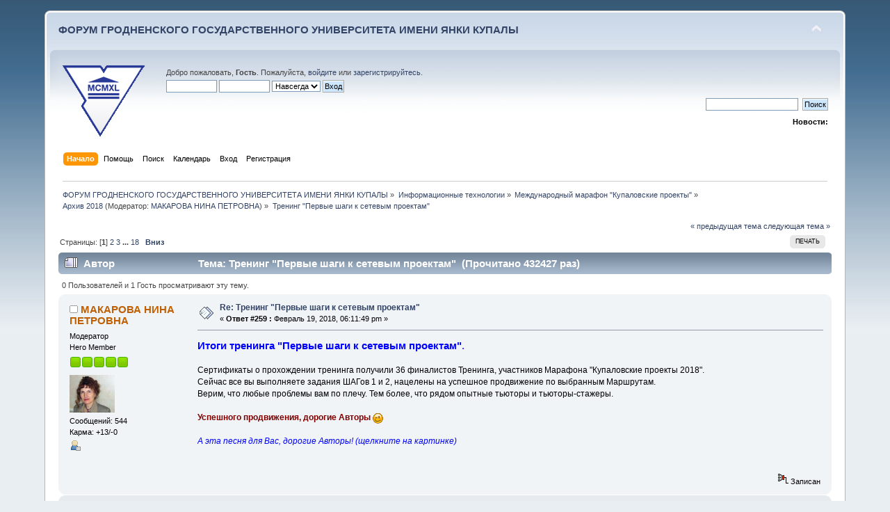

--- FILE ---
content_type: text/html; charset=UTF-8
request_url: https://forum.grsu.by/index.php?PHPSESSID=s2fcji4phvke3sqhof38g9sth1&topic=135.0;prev_next=prev
body_size: 12143
content:
<!DOCTYPE html PUBLIC "-//W3C//DTD XHTML 1.0 Transitional//EN" "http://www.w3.org/TR/xhtml1/DTD/xhtml1-transitional.dtd">
<html xmlns="http://www.w3.org/1999/xhtml">
<head>
	<link rel="stylesheet" type="text/css" href="https://forum.grsu.by/Themes/default/css/index.css?fin20" />
	<link rel="stylesheet" type="text/css" href="https://forum.grsu.by/Themes/default/css/webkit.css" />
	<script type="text/javascript" src="https://forum.grsu.by/Themes/default/scripts/script.js?fin20"></script>
	<script type="text/javascript" src="https://forum.grsu.by/Themes/default/scripts/theme.js?fin20"></script>
	<script type="text/javascript"><!-- // --><![CDATA[
		var smf_theme_url = "https://forum.grsu.by/Themes/default";
		var smf_default_theme_url = "https://forum.grsu.by/Themes/default";
		var smf_images_url = "https://forum.grsu.by/Themes/default/images";
		var smf_scripturl = "https://forum.grsu.by/index.php?PHPSESSID=s2fcji4phvke3sqhof38g9sth1&amp;";
		var smf_iso_case_folding = false;
		var smf_charset = "UTF-8";
		var ajax_notification_text = "Загружается...";
		var ajax_notification_cancel_text = "Отменить";
	// ]]></script>
	<meta http-equiv="Content-Type" content="text/html; charset=UTF-8" />
	<meta name="description" content="Тренинг &quot;Первые шаги к сетевым проектам&quot;" />
	<meta name='yandex-verification' content='7b4a73551632d603' />
	<title>Тренинг &quot;Первые шаги к сетевым проектам&quot;</title>
	<meta name="robots" content="noindex" />
	<link rel="canonical" href="https://forum.grsu.by/index.php?topic=134.0" />
	<link rel="help" href="https://forum.grsu.by/index.php?PHPSESSID=s2fcji4phvke3sqhof38g9sth1&amp;action=help" />
	<link rel="search" href="https://forum.grsu.by/index.php?PHPSESSID=s2fcji4phvke3sqhof38g9sth1&amp;action=search" />
	<link rel="contents" href="https://forum.grsu.by/index.php?PHPSESSID=s2fcji4phvke3sqhof38g9sth1&amp;" />
	<link rel="alternate" type="application/rss+xml" title="ФОРУМ ГРОДНЕНСКОГО ГОСУДАРСТВЕННОГО УНИВЕРСИТЕТА ИМЕНИ ЯНКИ КУПАЛЫ - RSS" href="https://forum.grsu.by/index.php?PHPSESSID=s2fcji4phvke3sqhof38g9sth1&amp;type=rss;action=.xml" />
	<link rel="prev" href="https://forum.grsu.by/index.php?PHPSESSID=s2fcji4phvke3sqhof38g9sth1&amp;topic=134.0;prev_next=prev" />
	<link rel="next" href="https://forum.grsu.by/index.php?PHPSESSID=s2fcji4phvke3sqhof38g9sth1&amp;topic=134.0;prev_next=next" />
	<link rel="index" href="https://forum.grsu.by/index.php?PHPSESSID=s2fcji4phvke3sqhof38g9sth1&amp;board=23.0" />
	<link rel="stylesheet" type="text/css" id="spoiler_css" href="https://forum.grsu.by/Themes/default/css/spoiler.css" />
<script>
  (function(i,s,o,g,r,a,m){i['GoogleAnalyticsObject']=r;i[r]=i[r]||function(){
  (i[r].q=i[r].q||[]).push(arguments)},i[r].l=1*new Date();a=s.createElement(o),
  m=s.getElementsByTagName(o)[0];a.async=1;a.src=g;m.parentNode.insertBefore(a,m)
  })(window,document,'script','//www.google-analytics.com/analytics.js','ga');

  ga('create', 'UA-45420303-1', 'grsu.by');
  ga('send', 'pageview');

</script>


</head>
<body>
<div id="wrapper" style="width: 90%">
	<div id="header"><div class="frame">
		<div id="top_section">
			<h1 class="forumtitle">
				<a href="https://forum.grsu.by/index.php?PHPSESSID=s2fcji4phvke3sqhof38g9sth1&amp;">ФОРУМ ГРОДНЕНСКОГО ГОСУДАРСТВЕННОГО УНИВЕРСИТЕТА ИМЕНИ ЯНКИ КУПАЛЫ</a>
			</h1>
			<img id="upshrink" src="https://forum.grsu.by/Themes/default/images/upshrink.png" alt="*" title="Свернуть/Развернуть" style="display: none;" />
			<div id="siteslogan" class="floatright">          </div>
		</div>
		<div id="upper_section" class="middletext">
			<div class="logo"><a href="http://grsu.by" target="_blank"></a></div>
			<div class="user">
				<script type="text/javascript" src="https://forum.grsu.by/Themes/default/scripts/sha1.js"></script>
				<form id="guest_form" action="https://forum.grsu.by/index.php?PHPSESSID=s2fcji4phvke3sqhof38g9sth1&amp;action=login2" method="post" accept-charset="UTF-8"  onsubmit="hashLoginPassword(this, 'f4dc44ae849ced35a1791740c975fcbf');">
					<div class="info">Добро пожаловать, <strong>Гость</strong>. Пожалуйста, <a href="https://forum.grsu.by/index.php?PHPSESSID=s2fcji4phvke3sqhof38g9sth1&amp;action=login">войдите</a> или <a href="https://forum.grsu.by/index.php?PHPSESSID=s2fcji4phvke3sqhof38g9sth1&amp;action=register">зарегистрируйтесь</a>.</div>
					<input type="text" name="user" size="10" class="input_text" />
					<input type="password" name="passwrd" size="10" class="input_password" />
					<select name="cookielength">
						<option value="60">1 час</option>
						<option value="1440">1 день</option>
						<option value="10080">1 неделя</option>
						<option value="43200">1 месяц</option>
						<option value="-1" selected="selected">Навсегда</option>
					</select>
					<input type="submit" value="Вход" class="button_submit" /><br />
					<div class="info"></div>
					<input type="hidden" name="hash_passwrd" value="" /><input type="hidden" name="b869b71f4a9" value="f4dc44ae849ced35a1791740c975fcbf" />
				</form>
			</div>
			<div class="news normaltext">
				<form id="search_form" action="https://forum.grsu.by/index.php?PHPSESSID=s2fcji4phvke3sqhof38g9sth1&amp;action=search2" method="post" accept-charset="UTF-8">
					<input type="text" name="search" value="" class="input_text" />&nbsp;
					<input type="submit" name="submit" value="Поиск" class="button_submit" />
					<input type="hidden" name="advanced" value="0" />
					<input type="hidden" name="topic" value="134" /></form>
				<h2>Новости: </h2>
				<p></p>
			</div>
		</div>
		<br class="clear" />
		<script type="text/javascript"><!-- // --><![CDATA[
			var oMainHeaderToggle = new smc_Toggle({
				bToggleEnabled: true,
				bCurrentlyCollapsed: false,
				aSwappableContainers: [
					'upper_section'
				],
				aSwapImages: [
					{
						sId: 'upshrink',
						srcExpanded: smf_images_url + '/upshrink.png',
						altExpanded: 'Свернуть/Развернуть',
						srcCollapsed: smf_images_url + '/upshrink2.png',
						altCollapsed: 'Свернуть/Развернуть'
					}
				],
				oThemeOptions: {
					bUseThemeSettings: false,
					sOptionName: 'collapse_header',
					sSessionVar: 'b869b71f4a9',
					sSessionId: 'f4dc44ae849ced35a1791740c975fcbf'
				},
				oCookieOptions: {
					bUseCookie: true,
					sCookieName: 'upshrink'
				}
			});
		// ]]></script>
		<div id="main_menu">
			<ul class="dropmenu" id="menu_nav">
				<li id="button_home">
					<a class="active firstlevel" href="https://forum.grsu.by/index.php?PHPSESSID=s2fcji4phvke3sqhof38g9sth1&amp;">
						<span class="last firstlevel">Начало</span>
					</a>
				</li>
				<li id="button_help">
					<a class="firstlevel" href="https://forum.grsu.by/index.php?PHPSESSID=s2fcji4phvke3sqhof38g9sth1&amp;action=help">
						<span class="firstlevel">Помощь</span>
					</a>
				</li>
				<li id="button_search">
					<a class="firstlevel" href="https://forum.grsu.by/index.php?PHPSESSID=s2fcji4phvke3sqhof38g9sth1&amp;action=search">
						<span class="firstlevel">Поиск</span>
					</a>
				</li>
				<li id="button_calendar">
					<a class="firstlevel" href="https://forum.grsu.by/index.php?PHPSESSID=s2fcji4phvke3sqhof38g9sth1&amp;action=calendar">
						<span class="firstlevel">Календарь</span>
					</a>
				</li>
				<li id="button_login">
					<a class="firstlevel" href="https://forum.grsu.by/index.php?PHPSESSID=s2fcji4phvke3sqhof38g9sth1&amp;action=login">
						<span class="firstlevel">Вход</span>
					</a>
				</li>
				<li id="button_register">
					<a class="firstlevel" href="https://forum.grsu.by/index.php?PHPSESSID=s2fcji4phvke3sqhof38g9sth1&amp;action=register">
						<span class="last firstlevel">Регистрация</span>
					</a>
				</li>
			</ul>
		</div>
		<br class="clear" />
	</div></div>
	<div id="content_section"><div class="frame">
		<div id="main_content_section">
	<div class="navigate_section">
		<ul>
			<li>
				<a href="https://forum.grsu.by/index.php?PHPSESSID=s2fcji4phvke3sqhof38g9sth1&amp;"><span>ФОРУМ ГРОДНЕНСКОГО ГОСУДАРСТВЕННОГО УНИВЕРСИТЕТА ИМЕНИ ЯНКИ КУПАЛЫ</span></a> &#187;
			</li>
			<li>
				<a href="https://forum.grsu.by/index.php?PHPSESSID=s2fcji4phvke3sqhof38g9sth1&amp;#c2"><span>Информационные технологии</span></a> &#187;
			</li>
			<li>
				<a href="https://forum.grsu.by/index.php?PHPSESSID=s2fcji4phvke3sqhof38g9sth1&amp;board=16.0"><span>Международный марафон "Купаловские проекты"</span></a> &#187;
			</li>
			<li>
				<a href="https://forum.grsu.by/index.php?PHPSESSID=s2fcji4phvke3sqhof38g9sth1&amp;board=23.0"><span>Архив 2018</span></a> (Модератор: <a href="https://forum.grsu.by/index.php?PHPSESSID=s2fcji4phvke3sqhof38g9sth1&amp;action=profile;u=68" title="Модератор">МАКАРОВА НИНА ПЕТРОВНА</a>) &#187;
			</li>
			<li class="last">
				<a href="https://forum.grsu.by/index.php?PHPSESSID=s2fcji4phvke3sqhof38g9sth1&amp;topic=134.0"><span>Тренинг &quot;Первые шаги к сетевым проектам&quot;</span></a>
			</li>
		</ul>
	</div>
			<a id="top"></a>
			<a id="msg3315"></a><a id="new"></a>
			<div class="pagesection">
				<div class="nextlinks"><a href="https://forum.grsu.by/index.php?PHPSESSID=s2fcji4phvke3sqhof38g9sth1&amp;topic=134.0;prev_next=prev#new">&laquo; предыдущая тема</a> <a href="https://forum.grsu.by/index.php?PHPSESSID=s2fcji4phvke3sqhof38g9sth1&amp;topic=134.0;prev_next=next#new">следующая тема &raquo;</a></div>
		<div class="buttonlist floatright">
			<ul>
				<li><a class="button_strip_print" href="https://forum.grsu.by/index.php?PHPSESSID=s2fcji4phvke3sqhof38g9sth1&amp;action=printpage;topic=134.0" rel="new_win nofollow"><span class="last">Печать</span></a></li>
			</ul>
		</div>
				<div class="pagelinks floatleft">Страницы: [<strong>1</strong>] <a class="navPages" href="https://forum.grsu.by/index.php?PHPSESSID=s2fcji4phvke3sqhof38g9sth1&amp;topic=134.15">2</a> <a class="navPages" href="https://forum.grsu.by/index.php?PHPSESSID=s2fcji4phvke3sqhof38g9sth1&amp;topic=134.30">3</a> <span style="font-weight: bold;" onclick="expandPages(this, 'https://forum.grsu.by/index.php?topic=134.%1$d', 45, 255, 15);" onmouseover="this.style.cursor='pointer';"> ... </span><a class="navPages" href="https://forum.grsu.by/index.php?PHPSESSID=s2fcji4phvke3sqhof38g9sth1&amp;topic=134.255">18</a>   &nbsp;&nbsp;<a href="#lastPost"><strong>Вниз</strong></a></div>
			</div>
			<div id="forumposts">
				<div class="cat_bar">
					<h3 class="catbg">
						<img src="https://forum.grsu.by/Themes/default/images/topic/veryhot_post.gif" align="bottom" alt="" />
						<span id="author">Автор</span>
						Тема: Тренинг &quot;Первые шаги к сетевым проектам&quot; &nbsp;(Прочитано 432427 раз)
					</h3>
				</div>
				<p id="whoisviewing" class="smalltext">0 Пользователей и 1 Гость просматривают эту тему.
				</p>
				<form action="https://forum.grsu.by/index.php?PHPSESSID=s2fcji4phvke3sqhof38g9sth1&amp;action=quickmod2;topic=134.0" method="post" accept-charset="UTF-8" name="quickModForm" id="quickModForm" style="margin: 0;" onsubmit="return oQuickModify.bInEditMode ? oQuickModify.modifySave('f4dc44ae849ced35a1791740c975fcbf', 'b869b71f4a9') : false">
				<div class="windowbg2">
					<span class="topslice"><span></span></span>
					<div class="post_wrapper">
						<div class="poster">
							<h4>
								<img src="https://forum.grsu.by/Themes/default/images/useroff.gif" alt="Оффлайн" />
								<a href="https://forum.grsu.by/index.php?PHPSESSID=s2fcji4phvke3sqhof38g9sth1&amp;action=profile;u=68" title="Просмотр профиля МАКАРОВА НИНА ПЕТРОВНА">МАКАРОВА НИНА ПЕТРОВНА</a>
							</h4>
							<ul class="reset smalltext" id="msg_3315_extra_info">
								<li class="membergroup">Модератор</li>
								<li class="postgroup">Hero Member</li>
								<li class="stars"><img src="https://forum.grsu.by/Themes/default/images/starmod.gif" alt="*" /><img src="https://forum.grsu.by/Themes/default/images/starmod.gif" alt="*" /><img src="https://forum.grsu.by/Themes/default/images/starmod.gif" alt="*" /><img src="https://forum.grsu.by/Themes/default/images/starmod.gif" alt="*" /><img src="https://forum.grsu.by/Themes/default/images/starmod.gif" alt="*" /></li>
								<li class="avatar">
									<a href="https://forum.grsu.by/index.php?PHPSESSID=s2fcji4phvke3sqhof38g9sth1&amp;action=profile;u=68">
										<img class="avatar" src="https://forum.grsu.by/index.php?PHPSESSID=s2fcji4phvke3sqhof38g9sth1&amp;action=dlattach;attach=18;type=avatar" alt="" />
									</a>
								</li>
								<li class="postcount">Сообщений: 544</li>
								<li class="karma">Карма: +13/-0</li>
								<li class="profile">
									<ul>
										<li><a href="https://forum.grsu.by/index.php?PHPSESSID=s2fcji4phvke3sqhof38g9sth1&amp;action=profile;u=68"><img src="https://forum.grsu.by/Themes/default/images/icons/profile_sm.gif" alt="Просмотр профиля" title="Просмотр профиля" /></a></li>
									</ul>
								</li>
							</ul>
						</div>
						<div class="postarea">
							<div class="flow_hidden">
								<div class="keyinfo">
									<div class="messageicon">
										<img src="https://forum.grsu.by/Themes/default/images/post/xx.gif" alt="" />
									</div>
									<h5 id="subject_3315">
										<a href="https://forum.grsu.by/index.php?PHPSESSID=s2fcji4phvke3sqhof38g9sth1&amp;topic=134.msg3315#msg3315" rel="nofollow">Re: Тренинг &quot;Первые шаги к сетевым проектам&quot;</a>
									</h5>
									<div class="smalltext">&#171; <strong>Ответ #259 :</strong> Февраль 19, 2018, 06:11:49 pm &#187;</div>
									<div id="msg_3315_quick_mod"></div>
								</div>
							</div>
							<div class="post">
								<div class="inner" id="msg_3315"><span style="font-size: 11pt;" class="bbc_size"><span style="color: blue;" class="bbc_color"><strong>Итоги тренинга &quot;Первые шаги к сетевым проектам&quot;</strong>.</span></span><br /><br />Сертификаты о прохождении тренинга получили 36 финалистов Тренинга, участников Марафона &quot;Купаловские проекты 2018&quot;.<br />Сейчас все вы выполняете задания ШАГов 1 и 2, нацелены на успешное продвижение по выбранным Маршрутам.<br />Верим, что любые проблемы вам по плечу. Тем более, что рядом опытные тьюторы и тьюторы-стажеры.<br /><br /><strong><span style="color: maroon;" class="bbc_color">Успешного продвижения, дорогие Авторы</span></strong> <img src="https://forum.grsu.by/Smileys/default/wink.gif" alt=";&#41;" title="Подмигивающий" class="smiley" /><br /><br /><span style="color: blue;" class="bbc_color"><em>А эта песня для Вас, дорогие Авторы! (щелкните на картинке)</em></span><br /><br />&nbsp; &nbsp; &nbsp; &nbsp; &nbsp; &nbsp; &nbsp; &nbsp; &nbsp; &nbsp; &nbsp; &nbsp; &nbsp; &nbsp; &nbsp; &nbsp; &nbsp; <a href="https://www.youtube.com/watch?v=0CleBs_st_A" class="bbc_link" target="_blank"><img src="https://a.radikal.ru/a12/1802/db/65752004fd66.jpg" alt="" class="bbc_img" /></a><br /></div>
							</div>
						</div>
						<div class="moderatorbar">
							<div class="smalltext modified" id="modified_3315">
							</div>
							<div class="smalltext reportlinks">
								<img src="https://forum.grsu.by/Themes/default/images/ip.gif" alt="" />
								Записан
							</div>
						</div>
					</div>
					<span class="botslice"><span></span></span>
				</div>
				<hr class="post_separator" />
				<a id="msg3041"></a><a id="new"></a>
				<div class="windowbg">
					<span class="topslice"><span></span></span>
					<div class="post_wrapper">
						<div class="poster">
							<h4>
								<img src="https://forum.grsu.by/Themes/default/images/useroff.gif" alt="Оффлайн" />
								<a href="https://forum.grsu.by/index.php?PHPSESSID=s2fcji4phvke3sqhof38g9sth1&amp;action=profile;u=869" title="Просмотр профиля Шешко Наталия Брониславовна">Шешко Наталия Брониславовна</a>
							</h4>
							<ul class="reset smalltext" id="msg_3041_extra_info">
								<li class="membergroup">Сотрудник</li>
								<li class="postgroup">Новичок</li>
								<li class="stars"><img src="https://forum.grsu.by/Themes/default/images/star.gif" alt="*" /><img src="https://forum.grsu.by/Themes/default/images/star.gif" alt="*" /></li>
								<li class="postcount">Сообщений: 15</li>
								<li class="karma">Карма: +0/-0</li>
								<li class="profile">
									<ul>
										<li><a href="https://forum.grsu.by/index.php?PHPSESSID=s2fcji4phvke3sqhof38g9sth1&amp;action=profile;u=869"><img src="https://forum.grsu.by/Themes/default/images/icons/profile_sm.gif" alt="Просмотр профиля" title="Просмотр профиля" /></a></li>
									</ul>
								</li>
							</ul>
						</div>
						<div class="postarea">
							<div class="flow_hidden">
								<div class="keyinfo">
									<div class="messageicon">
										<img src="https://forum.grsu.by/Themes/default/images/post/xx.gif" alt="" />
									</div>
									<h5 id="subject_3041">
										<a href="https://forum.grsu.by/index.php?PHPSESSID=s2fcji4phvke3sqhof38g9sth1&amp;topic=134.msg3041#msg3041" rel="nofollow">Re: Тренинг &quot;Первые шаги к сетевым проектам&quot;</a>
									</h5>
									<div class="smalltext">&#171; <strong>Ответ #258 :</strong> Февраль 01, 2018, 06:24:52 pm &#187;</div>
									<div id="msg_3041_quick_mod"></div>
								</div>
							</div>
							<div class="post">
								<div class="inner" id="msg_3041">Огромное спасибо организаторам за возможность познакомиться с сетевыми проектами и сделать в них первые&nbsp; шаги! Было непросто, но безумно интересно! Обязательно буду&nbsp; продолжать изучение сетевых проектов.</div>
							</div>
						</div>
						<div class="moderatorbar">
							<div class="smalltext modified" id="modified_3041">
							</div>
							<div class="smalltext reportlinks">
								<img src="https://forum.grsu.by/Themes/default/images/ip.gif" alt="" />
								Записан
							</div>
						</div>
					</div>
					<span class="botslice"><span></span></span>
				</div>
				<hr class="post_separator" />
				<a id="msg3040"></a>
				<div class="windowbg2">
					<span class="topslice"><span></span></span>
					<div class="post_wrapper">
						<div class="poster">
							<h4>
								<img src="https://forum.grsu.by/Themes/default/images/useroff.gif" alt="Оффлайн" />
								<a href="https://forum.grsu.by/index.php?PHPSESSID=s2fcji4phvke3sqhof38g9sth1&amp;action=profile;u=845" title="Просмотр профиля Кульчицкая Светлана Яковлевна">Кульчицкая Светлана Яковлевна</a>
							</h4>
							<ul class="reset smalltext" id="msg_3040_extra_info">
								<li class="membergroup">Сотрудник</li>
								<li class="postgroup">Новичок</li>
								<li class="stars"><img src="https://forum.grsu.by/Themes/default/images/star.gif" alt="*" /><img src="https://forum.grsu.by/Themes/default/images/star.gif" alt="*" /></li>
								<li class="postcount">Сообщений: 2</li>
								<li class="karma">Карма: +0/-0</li>
								<li class="profile">
									<ul>
										<li><a href="https://forum.grsu.by/index.php?PHPSESSID=s2fcji4phvke3sqhof38g9sth1&amp;action=profile;u=845"><img src="https://forum.grsu.by/Themes/default/images/icons/profile_sm.gif" alt="Просмотр профиля" title="Просмотр профиля" /></a></li>
									</ul>
								</li>
							</ul>
						</div>
						<div class="postarea">
							<div class="flow_hidden">
								<div class="keyinfo">
									<div class="messageicon">
										<img src="https://forum.grsu.by/Themes/default/images/post/xx.gif" alt="" />
									</div>
									<h5 id="subject_3040">
										<a href="https://forum.grsu.by/index.php?PHPSESSID=s2fcji4phvke3sqhof38g9sth1&amp;topic=134.msg3040#msg3040" rel="nofollow">Re: Тренинг &quot;Первые шаги к сетевым проектам&quot;</a>
									</h5>
									<div class="smalltext">&#171; <strong>Ответ #257 :</strong> Февраль 01, 2018, 12:12:25 pm &#187;</div>
									<div id="msg_3040_quick_mod"></div>
								</div>
							</div>
							<div class="post">
								<div class="inner" id="msg_3040">Приветствую всех участников форума!<br />Выражаю слова благодарности организаторам и участникам! Вдвойне интереснее трудиться, познавать новое совместно, видя результаты талантливых коллег.<br />Для себя выбрала для работы сервисы Google, сервисы web 2.0. Было увлекательно осваивать новые навыки (хотя нужно было быстро выполнять задания) <br />Всем желаю успехов в Ваших начинаниях!!!<br /></div>
							</div>
						</div>
						<div class="moderatorbar">
							<div class="smalltext modified" id="modified_3040">
							</div>
							<div class="smalltext reportlinks">
								<img src="https://forum.grsu.by/Themes/default/images/ip.gif" alt="" />
								Записан
							</div>
						</div>
					</div>
					<span class="botslice"><span></span></span>
				</div>
				<hr class="post_separator" />
				<a id="msg3038"></a>
				<div class="windowbg">
					<span class="topslice"><span></span></span>
					<div class="post_wrapper">
						<div class="poster">
							<h4>
								<img src="https://forum.grsu.by/Themes/default/images/useroff.gif" alt="Оффлайн" />
								<a href="https://forum.grsu.by/index.php?PHPSESSID=s2fcji4phvke3sqhof38g9sth1&amp;action=profile;u=803" title="Просмотр профиля Олешко Мария Николаевна">Олешко Мария Николаевна</a>
							</h4>
							<ul class="reset smalltext" id="msg_3038_extra_info">
								<li class="membergroup">Сотрудник</li>
								<li class="postgroup">Новичок</li>
								<li class="stars"><img src="https://forum.grsu.by/Themes/default/images/star.gif" alt="*" /><img src="https://forum.grsu.by/Themes/default/images/star.gif" alt="*" /></li>
								<li class="postcount">Сообщений: 5</li>
								<li class="karma">Карма: +0/-0</li>
								<li class="profile">
									<ul>
										<li><a href="https://forum.grsu.by/index.php?PHPSESSID=s2fcji4phvke3sqhof38g9sth1&amp;action=profile;u=803"><img src="https://forum.grsu.by/Themes/default/images/icons/profile_sm.gif" alt="Просмотр профиля" title="Просмотр профиля" /></a></li>
									</ul>
								</li>
							</ul>
						</div>
						<div class="postarea">
							<div class="flow_hidden">
								<div class="keyinfo">
									<div class="messageicon">
										<img src="https://forum.grsu.by/Themes/default/images/post/xx.gif" alt="" />
									</div>
									<h5 id="subject_3038">
										<a href="https://forum.grsu.by/index.php?PHPSESSID=s2fcji4phvke3sqhof38g9sth1&amp;topic=134.msg3038#msg3038" rel="nofollow">Re: Тренинг &quot;Первые шаги к сетевым проектам&quot;</a>
									</h5>
									<div class="smalltext">&#171; <strong>Ответ #256 :</strong> Январь 31, 2018, 09:31:52 pm &#187;</div>
									<div id="msg_3038_quick_mod"></div>
								</div>
							</div>
							<div class="post">
								<div class="inner" id="msg_3038">Уважаемые организаторы и участники! Огромное спасибо за возможность познавать новое и сотрудничать с такими талантливыми учителями!<br />С бесконечным уважением и огромной благодарностью, Олешко Мария Николаевна.</div>
							</div>
						</div>
						<div class="moderatorbar">
							<div class="smalltext modified" id="modified_3038">
							</div>
							<div class="smalltext reportlinks">
								<img src="https://forum.grsu.by/Themes/default/images/ip.gif" alt="" />
								Записан
							</div>
						</div>
					</div>
					<span class="botslice"><span></span></span>
				</div>
				<hr class="post_separator" />
				<a id="msg3037"></a>
				<div class="windowbg2">
					<span class="topslice"><span></span></span>
					<div class="post_wrapper">
						<div class="poster">
							<h4>
								<img src="https://forum.grsu.by/Themes/default/images/useroff.gif" alt="Оффлайн" />
								<a href="https://forum.grsu.by/index.php?PHPSESSID=s2fcji4phvke3sqhof38g9sth1&amp;action=profile;u=824" title="Просмотр профиля Чебодаева Надежда Геннадьевна">Чебодаева Надежда Геннадьевна</a>
							</h4>
							<ul class="reset smalltext" id="msg_3037_extra_info">
								<li class="membergroup">Сотрудник</li>
								<li class="postgroup">Новичок</li>
								<li class="stars"><img src="https://forum.grsu.by/Themes/default/images/star.gif" alt="*" /><img src="https://forum.grsu.by/Themes/default/images/star.gif" alt="*" /></li>
								<li class="postcount">Сообщений: 8</li>
								<li class="karma">Карма: +0/-0</li>
								<li class="profile">
									<ul>
										<li><a href="https://forum.grsu.by/index.php?PHPSESSID=s2fcji4phvke3sqhof38g9sth1&amp;action=profile;u=824"><img src="https://forum.grsu.by/Themes/default/images/icons/profile_sm.gif" alt="Просмотр профиля" title="Просмотр профиля" /></a></li>
									</ul>
								</li>
							</ul>
						</div>
						<div class="postarea">
							<div class="flow_hidden">
								<div class="keyinfo">
									<div class="messageicon">
										<img src="https://forum.grsu.by/Themes/default/images/post/xx.gif" alt="" />
									</div>
									<h5 id="subject_3037">
										<a href="https://forum.grsu.by/index.php?PHPSESSID=s2fcji4phvke3sqhof38g9sth1&amp;topic=134.msg3037#msg3037" rel="nofollow">Re: Тренинг &quot;Первые шаги к сетевым проектам&quot;</a>
									</h5>
									<div class="smalltext">&#171; <strong>Ответ #255 :</strong> Январь 31, 2018, 10:29:42 am &#187;</div>
									<div id="msg_3037_quick_mod"></div>
								</div>
							</div>
							<div class="post">
								<div class="inner" id="msg_3037">Было трудно, непонятно, но оооочень интересно! Спасибо за организаторам, за данное мероприятие &#128512;</div>
							</div>
						</div>
						<div class="moderatorbar">
							<div class="smalltext modified" id="modified_3037">
							</div>
							<div class="smalltext reportlinks">
								<img src="https://forum.grsu.by/Themes/default/images/ip.gif" alt="" />
								Записан
							</div>
						</div>
					</div>
					<span class="botslice"><span></span></span>
				</div>
				<hr class="post_separator" />
				<a id="msg3035"></a>
				<div class="windowbg">
					<span class="topslice"><span></span></span>
					<div class="post_wrapper">
						<div class="poster">
							<h4>
								<img src="https://forum.grsu.by/Themes/default/images/useroff.gif" alt="Оффлайн" />
								<a href="https://forum.grsu.by/index.php?PHPSESSID=s2fcji4phvke3sqhof38g9sth1&amp;action=profile;u=786" title="Просмотр профиля Локтева Надежда Владимировна">Локтева Надежда Владимировна</a>
							</h4>
							<ul class="reset smalltext" id="msg_3035_extra_info">
								<li class="membergroup">Сотрудник</li>
								<li class="postgroup">Новичок</li>
								<li class="stars"><img src="https://forum.grsu.by/Themes/default/images/star.gif" alt="*" /><img src="https://forum.grsu.by/Themes/default/images/star.gif" alt="*" /></li>
								<li class="postcount">Сообщений: 13</li>
								<li class="karma">Карма: +0/-0</li>
								<li class="profile">
									<ul>
										<li><a href="https://forum.grsu.by/index.php?PHPSESSID=s2fcji4phvke3sqhof38g9sth1&amp;action=profile;u=786"><img src="https://forum.grsu.by/Themes/default/images/icons/profile_sm.gif" alt="Просмотр профиля" title="Просмотр профиля" /></a></li>
									</ul>
								</li>
							</ul>
						</div>
						<div class="postarea">
							<div class="flow_hidden">
								<div class="keyinfo">
									<div class="messageicon">
										<img src="https://forum.grsu.by/Themes/default/images/post/xx.gif" alt="" />
									</div>
									<h5 id="subject_3035">
										<a href="https://forum.grsu.by/index.php?PHPSESSID=s2fcji4phvke3sqhof38g9sth1&amp;topic=134.msg3035#msg3035" rel="nofollow">Re: Тренинг &quot;Первые шаги к сетевым проектам&quot;</a>
									</h5>
									<div class="smalltext">&#171; <strong>Ответ #254 :</strong> Январь 31, 2018, 07:26:39 am &#187;</div>
									<div id="msg_3035_quick_mod"></div>
								</div>
							</div>
							<div class="post">
								<div class="inner" id="msg_3035">Огромное спасибо организаторам! Доступно, интересно. Плодотворное взаимодействие. </div>
							</div>
						</div>
						<div class="moderatorbar">
							<div class="smalltext modified" id="modified_3035">
							</div>
							<div class="smalltext reportlinks">
								<img src="https://forum.grsu.by/Themes/default/images/ip.gif" alt="" />
								Записан
							</div>
						</div>
					</div>
					<span class="botslice"><span></span></span>
				</div>
				<hr class="post_separator" />
				<a id="msg3028"></a>
				<div class="windowbg2">
					<span class="topslice"><span></span></span>
					<div class="post_wrapper">
						<div class="poster">
							<h4>
								<img src="https://forum.grsu.by/Themes/default/images/useroff.gif" alt="Оффлайн" />
								<a href="https://forum.grsu.by/index.php?PHPSESSID=s2fcji4phvke3sqhof38g9sth1&amp;action=profile;u=802" title="Просмотр профиля Крупакова Ирина Андреевна">Крупакова Ирина Андреевна</a>
							</h4>
							<ul class="reset smalltext" id="msg_3028_extra_info">
								<li class="membergroup">Сотрудник</li>
								<li class="postgroup">Новичок</li>
								<li class="stars"><img src="https://forum.grsu.by/Themes/default/images/star.gif" alt="*" /><img src="https://forum.grsu.by/Themes/default/images/star.gif" alt="*" /></li>
								<li class="postcount">Сообщений: 17</li>
								<li class="karma">Карма: +0/-0</li>
								<li class="profile">
									<ul>
										<li><a href="https://forum.grsu.by/index.php?PHPSESSID=s2fcji4phvke3sqhof38g9sth1&amp;action=profile;u=802"><img src="https://forum.grsu.by/Themes/default/images/icons/profile_sm.gif" alt="Просмотр профиля" title="Просмотр профиля" /></a></li>
									</ul>
								</li>
							</ul>
						</div>
						<div class="postarea">
							<div class="flow_hidden">
								<div class="keyinfo">
									<div class="messageicon">
										<img src="https://forum.grsu.by/Themes/default/images/post/xx.gif" alt="" />
									</div>
									<h5 id="subject_3028">
										<a href="https://forum.grsu.by/index.php?PHPSESSID=s2fcji4phvke3sqhof38g9sth1&amp;topic=134.msg3028#msg3028" rel="nofollow">Re: Тренинг &quot;Первые шаги к сетевым проектам&quot;</a>
									</h5>
									<div class="smalltext">&#171; <strong>Ответ #253 :</strong> Январь 30, 2018, 07:36:36 pm &#187;</div>
									<div id="msg_3028_quick_mod"></div>
								</div>
							</div>
							<div class="post">
								<div class="inner" id="msg_3028">Уважаемые коллеги! Приветствую всех на форуме.<br />1. В качестве информационной среды для создания проекта выбрала сайт Google / прост, пользуется популярностью/. Ранее сайты не создавала. В процессе работа оказалась интересной и увлекательной. Правда говорят, пока не попробуешь сам, не поймёшь как это здорово совершенствовать свои профессиональные ЗУН.<br /><br />2.ОГРОМНОЕ СПАСИБО ОРГАНИЗАТОРОМ ТРЕНИНГА!!!<br />1. Обучение научно, доступно, понятно, материал полезный;<br />2. Профессиональная помощь и поддержка, понимание;<br />3. Плодотворное взаимодействие.<br />Не останавливайтесь на достигнутом. Успехов в Ваших начинаниях!!!&nbsp; :<br /></div>
							</div>
						</div>
						<div class="moderatorbar">
							<div class="smalltext modified" id="modified_3028">
								&#171; <em>Последнее редактирование: Январь 30, 2018, 07:44:39 pm от Крупакова Ирина Андреевна</em> &#187;
							</div>
							<div class="smalltext reportlinks">
								<img src="https://forum.grsu.by/Themes/default/images/ip.gif" alt="" />
								Записан
							</div>
						</div>
					</div>
					<span class="botslice"><span></span></span>
				</div>
				<hr class="post_separator" />
				<a id="msg3027"></a>
				<div class="windowbg">
					<span class="topslice"><span></span></span>
					<div class="post_wrapper">
						<div class="poster">
							<h4>
								<img src="https://forum.grsu.by/Themes/default/images/useroff.gif" alt="Оффлайн" />
								<a href="https://forum.grsu.by/index.php?PHPSESSID=s2fcji4phvke3sqhof38g9sth1&amp;action=profile;u=827" title="Просмотр профиля Смышляева Светлана Викторовна">Смышляева Светлана Викторовна</a>
							</h4>
							<ul class="reset smalltext" id="msg_3027_extra_info">
								<li class="membergroup">Сотрудник</li>
								<li class="postgroup">Новичок</li>
								<li class="stars"><img src="https://forum.grsu.by/Themes/default/images/star.gif" alt="*" /><img src="https://forum.grsu.by/Themes/default/images/star.gif" alt="*" /></li>
								<li class="postcount">Сообщений: 16</li>
								<li class="karma">Карма: +0/-0</li>
								<li class="profile">
									<ul>
										<li><a href="https://forum.grsu.by/index.php?PHPSESSID=s2fcji4phvke3sqhof38g9sth1&amp;action=profile;u=827"><img src="https://forum.grsu.by/Themes/default/images/icons/profile_sm.gif" alt="Просмотр профиля" title="Просмотр профиля" /></a></li>
									</ul>
								</li>
							</ul>
						</div>
						<div class="postarea">
							<div class="flow_hidden">
								<div class="keyinfo">
									<div class="messageicon">
										<img src="https://forum.grsu.by/Themes/default/images/post/xx.gif" alt="" />
									</div>
									<h5 id="subject_3027">
										<a href="https://forum.grsu.by/index.php?PHPSESSID=s2fcji4phvke3sqhof38g9sth1&amp;topic=134.msg3027#msg3027" rel="nofollow">Re: Тренинг &quot;Первые шаги к сетевым проектам&quot;</a>
									</h5>
									<div class="smalltext">&#171; <strong>Ответ #252 :</strong> Январь 30, 2018, 06:27:24 pm &#187;</div>
									<div id="msg_3027_quick_mod"></div>
								</div>
							</div>
							<div class="post">
								<div class="inner" id="msg_3027">Доброго времени суток!<br />На тренинге я узнала много нового о сетевых проектах, выбрала тему СП и начала создавать сайт проекта. У меня получилось!!! <img src="https://forum.grsu.by/Smileys/default/smiley.gif" alt="&#58;&#41;" title="Улыбающийся" class="smiley" /> Жаль только, что в таблице этапа 1 кто-то случайно удалил пару моих записей. Из супергероя я превратилась в почти героя... <img src="https://forum.grsu.by/Smileys/default/sad.gif" alt="&#58;&#40;" title="Грустный" class="smiley" /><br />Большое спасибо за обучение, интересное взаимодействие! Надеюсь на дальнейшее плодотворное сотрудничество!</div>
							</div>
						</div>
						<div class="moderatorbar">
							<div class="smalltext modified" id="modified_3027">
								&#171; <em>Последнее редактирование: Январь 30, 2018, 07:03:08 pm от Смышляева Светлана Викторовна</em> &#187;
							</div>
							<div class="smalltext reportlinks">
								<img src="https://forum.grsu.by/Themes/default/images/ip.gif" alt="" />
								Записан
							</div>
						</div>
					</div>
					<span class="botslice"><span></span></span>
				</div>
				<hr class="post_separator" />
				<a id="msg3022"></a>
				<div class="windowbg2">
					<span class="topslice"><span></span></span>
					<div class="post_wrapper">
						<div class="poster">
							<h4>
								<img src="https://forum.grsu.by/Themes/default/images/useroff.gif" alt="Оффлайн" />
								<a href="https://forum.grsu.by/index.php?PHPSESSID=s2fcji4phvke3sqhof38g9sth1&amp;action=profile;u=816" title="Просмотр профиля Люц Юлия Борисовна">Люц Юлия Борисовна</a>
							</h4>
							<ul class="reset smalltext" id="msg_3022_extra_info">
								<li class="membergroup">Сотрудник</li>
								<li class="postgroup">Новичок</li>
								<li class="stars"><img src="https://forum.grsu.by/Themes/default/images/star.gif" alt="*" /><img src="https://forum.grsu.by/Themes/default/images/star.gif" alt="*" /></li>
								<li class="postcount">Сообщений: 32</li>
								<li class="karma">Карма: +0/-0</li>
								<li class="profile">
									<ul>
										<li><a href="https://forum.grsu.by/index.php?PHPSESSID=s2fcji4phvke3sqhof38g9sth1&amp;action=profile;u=816"><img src="https://forum.grsu.by/Themes/default/images/icons/profile_sm.gif" alt="Просмотр профиля" title="Просмотр профиля" /></a></li>
									</ul>
								</li>
							</ul>
						</div>
						<div class="postarea">
							<div class="flow_hidden">
								<div class="keyinfo">
									<div class="messageicon">
										<img src="https://forum.grsu.by/Themes/default/images/post/xx.gif" alt="" />
									</div>
									<h5 id="subject_3022">
										<a href="https://forum.grsu.by/index.php?PHPSESSID=s2fcji4phvke3sqhof38g9sth1&amp;topic=134.msg3022#msg3022" rel="nofollow">Re: Тренинг &quot;Первые шаги к сетевым проектам&quot;</a>
									</h5>
									<div class="smalltext">&#171; <strong>Ответ #251 :</strong> Январь 30, 2018, 10:17:55 am &#187;</div>
									<div id="msg_3022_quick_mod"></div>
								</div>
							</div>
							<div class="post">
								<div class="inner" id="msg_3022">Добрый день! Что мне дал тренинг? Во-первых, массу самых разных эмоций: от отчаяния, вызванного собственной компьютерной неграмотностью, до ликования, когда удалось наконец добавить сообщение на виртуальную доску padlet. Если говорить серьезно, то я: 1) изучила на практике новую, интересную и эффективную образовательную технологию; 2) попробовала работать в некоторых сервисах google, с другими программами нахожусь на стадии знакомства; 3) еще раз убедилась как много талантливых и творческих преподавателей работает в школах, и 4) почерпнула много новых идей и просто полезной для работы информации. <br />Спасибо автору и ведущим тренинга за грамотную подачу материала, полезные ссылки и задания, своевременную помощь и поддержку!</div>
							</div>
						</div>
						<div class="moderatorbar">
							<div class="smalltext modified" id="modified_3022">
							</div>
							<div class="smalltext reportlinks">
								<img src="https://forum.grsu.by/Themes/default/images/ip.gif" alt="" />
								Записан
							</div>
						</div>
					</div>
					<span class="botslice"><span></span></span>
				</div>
				<hr class="post_separator" />
				<a id="msg3020"></a>
				<div class="windowbg">
					<span class="topslice"><span></span></span>
					<div class="post_wrapper">
						<div class="poster">
							<h4>
								<img src="https://forum.grsu.by/Themes/default/images/useroff.gif" alt="Оффлайн" />
								<a href="https://forum.grsu.by/index.php?PHPSESSID=s2fcji4phvke3sqhof38g9sth1&amp;action=profile;u=803" title="Просмотр профиля Олешко Мария Николаевна">Олешко Мария Николаевна</a>
							</h4>
							<ul class="reset smalltext" id="msg_3020_extra_info">
								<li class="membergroup">Сотрудник</li>
								<li class="postgroup">Новичок</li>
								<li class="stars"><img src="https://forum.grsu.by/Themes/default/images/star.gif" alt="*" /><img src="https://forum.grsu.by/Themes/default/images/star.gif" alt="*" /></li>
								<li class="postcount">Сообщений: 5</li>
								<li class="karma">Карма: +0/-0</li>
								<li class="profile">
									<ul>
										<li><a href="https://forum.grsu.by/index.php?PHPSESSID=s2fcji4phvke3sqhof38g9sth1&amp;action=profile;u=803"><img src="https://forum.grsu.by/Themes/default/images/icons/profile_sm.gif" alt="Просмотр профиля" title="Просмотр профиля" /></a></li>
									</ul>
								</li>
							</ul>
						</div>
						<div class="postarea">
							<div class="flow_hidden">
								<div class="keyinfo">
									<div class="messageicon">
										<img src="https://forum.grsu.by/Themes/default/images/post/xx.gif" alt="" />
									</div>
									<h5 id="subject_3020">
										<a href="https://forum.grsu.by/index.php?PHPSESSID=s2fcji4phvke3sqhof38g9sth1&amp;topic=134.msg3020#msg3020" rel="nofollow">Re: Тренинг &quot;Первые шаги к сетевым проектам&quot;</a>
									</h5>
									<div class="smalltext">&#171; <strong>Ответ #250 :</strong> Январь 29, 2018, 06:31:31 pm &#187;</div>
									<div id="msg_3020_quick_mod"></div>
								</div>
							</div>
							<div class="post">
								<div class="inner" id="msg_3020">Здравствуйте уважаемые коллеги! Я для своего проекта выберу сервисы Google,они просты в использовании и с ними знакома большая часть аудитории,&nbsp; а так же возьму в помощь сервисы web 2.0.</div>
							</div>
						</div>
						<div class="moderatorbar">
							<div class="smalltext modified" id="modified_3020">
							</div>
							<div class="smalltext reportlinks">
								<img src="https://forum.grsu.by/Themes/default/images/ip.gif" alt="" />
								Записан
							</div>
						</div>
					</div>
					<span class="botslice"><span></span></span>
				</div>
				<hr class="post_separator" />
				<a id="msg3019"></a>
				<div class="windowbg2">
					<span class="topslice"><span></span></span>
					<div class="post_wrapper">
						<div class="poster">
							<h4>
								<img src="https://forum.grsu.by/Themes/default/images/useroff.gif" alt="Оффлайн" />
								<a href="https://forum.grsu.by/index.php?PHPSESSID=s2fcji4phvke3sqhof38g9sth1&amp;action=profile;u=871" title="Просмотр профиля Оводнева Татьяна Валентиновна">Оводнева Татьяна Валентиновна</a>
							</h4>
							<ul class="reset smalltext" id="msg_3019_extra_info">
								<li class="membergroup">Сотрудник</li>
								<li class="postgroup">Новичок</li>
								<li class="stars"><img src="https://forum.grsu.by/Themes/default/images/star.gif" alt="*" /><img src="https://forum.grsu.by/Themes/default/images/star.gif" alt="*" /></li>
								<li class="postcount">Сообщений: 4</li>
								<li class="karma">Карма: +0/-0</li>
								<li class="profile">
									<ul>
										<li><a href="https://forum.grsu.by/index.php?PHPSESSID=s2fcji4phvke3sqhof38g9sth1&amp;action=profile;u=871"><img src="https://forum.grsu.by/Themes/default/images/icons/profile_sm.gif" alt="Просмотр профиля" title="Просмотр профиля" /></a></li>
									</ul>
								</li>
							</ul>
						</div>
						<div class="postarea">
							<div class="flow_hidden">
								<div class="keyinfo">
									<div class="messageicon">
										<img src="https://forum.grsu.by/Themes/default/images/post/xx.gif" alt="" />
									</div>
									<h5 id="subject_3019">
										<a href="https://forum.grsu.by/index.php?PHPSESSID=s2fcji4phvke3sqhof38g9sth1&amp;topic=134.msg3019#msg3019" rel="nofollow">Re: Тренинг &quot;Первые шаги к сетевым проектам&quot;</a>
									</h5>
									<div class="smalltext">&#171; <strong>Ответ #249 :</strong> Январь 29, 2018, 06:08:07 pm &#187;</div>
									<div id="msg_3019_quick_mod"></div>
								</div>
							</div>
							<div class="post">
								<div class="inner" id="msg_3019">Что мне дал тренинг?<br />На тренинге я узнала много нового о сетевых проектах, познакомилась с увлекательными идеями коллег. Учиться было очень интересно. Понимаю, что постичь надо ещё многое. <br />Спасибо организаторам тренинга за ценный материал,который поможет в дальнейшем, за грамотное сопровождение проекта. Желаю всем творческих успехов!!!</div>
							</div>
						</div>
						<div class="moderatorbar">
							<div class="smalltext modified" id="modified_3019">
							</div>
							<div class="smalltext reportlinks">
								<img src="https://forum.grsu.by/Themes/default/images/ip.gif" alt="" />
								Записан
							</div>
						</div>
					</div>
					<span class="botslice"><span></span></span>
				</div>
				<hr class="post_separator" />
				<a id="msg3016"></a>
				<div class="windowbg">
					<span class="topslice"><span></span></span>
					<div class="post_wrapper">
						<div class="poster">
							<h4>
								<img src="https://forum.grsu.by/Themes/default/images/useroff.gif" alt="Оффлайн" />
								<a href="https://forum.grsu.by/index.php?PHPSESSID=s2fcji4phvke3sqhof38g9sth1&amp;action=profile;u=824" title="Просмотр профиля Чебодаева Надежда Геннадьевна">Чебодаева Надежда Геннадьевна</a>
							</h4>
							<ul class="reset smalltext" id="msg_3016_extra_info">
								<li class="membergroup">Сотрудник</li>
								<li class="postgroup">Новичок</li>
								<li class="stars"><img src="https://forum.grsu.by/Themes/default/images/star.gif" alt="*" /><img src="https://forum.grsu.by/Themes/default/images/star.gif" alt="*" /></li>
								<li class="postcount">Сообщений: 8</li>
								<li class="karma">Карма: +0/-0</li>
								<li class="profile">
									<ul>
										<li><a href="https://forum.grsu.by/index.php?PHPSESSID=s2fcji4phvke3sqhof38g9sth1&amp;action=profile;u=824"><img src="https://forum.grsu.by/Themes/default/images/icons/profile_sm.gif" alt="Просмотр профиля" title="Просмотр профиля" /></a></li>
									</ul>
								</li>
							</ul>
						</div>
						<div class="postarea">
							<div class="flow_hidden">
								<div class="keyinfo">
									<div class="messageicon">
										<img src="https://forum.grsu.by/Themes/default/images/post/xx.gif" alt="" />
									</div>
									<h5 id="subject_3016">
										<a href="https://forum.grsu.by/index.php?PHPSESSID=s2fcji4phvke3sqhof38g9sth1&amp;topic=134.msg3016#msg3016" rel="nofollow">Re: Тренинг &quot;Первые шаги к сетевым проектам&quot;</a>
									</h5>
									<div class="smalltext">&#171; <strong>Ответ #248 :</strong> Январь 29, 2018, 03:52:51 am &#187;</div>
									<div id="msg_3016_quick_mod"></div>
								</div>
							</div>
							<div class="post">
								<div class="inner" id="msg_3016">Что мне дал тренинг? <br />К сожалению пришлось очень быстро выполнять задания, так как проходили конкурсы профмастерства и конференции, целую неделю в 40 градусные морозы. Но <br />Очень понравилось работать в ментальной карте и программе padlet </div>
							</div>
						</div>
						<div class="moderatorbar">
							<div class="smalltext modified" id="modified_3016">
							</div>
							<div class="smalltext reportlinks">
								<img src="https://forum.grsu.by/Themes/default/images/ip.gif" alt="" />
								Записан
							</div>
						</div>
					</div>
					<span class="botslice"><span></span></span>
				</div>
				<hr class="post_separator" />
				<a id="msg3013"></a>
				<div class="windowbg2">
					<span class="topslice"><span></span></span>
					<div class="post_wrapper">
						<div class="poster">
							<h4>
								<img src="https://forum.grsu.by/Themes/default/images/useroff.gif" alt="Оффлайн" />
								<a href="https://forum.grsu.by/index.php?PHPSESSID=s2fcji4phvke3sqhof38g9sth1&amp;action=profile;u=800" title="Просмотр профиля Кухта Анастасия Юрьевна">Кухта Анастасия Юрьевна</a>
							</h4>
							<ul class="reset smalltext" id="msg_3013_extra_info">
								<li class="membergroup">Сотрудник</li>
								<li class="postgroup">Новичок</li>
								<li class="stars"><img src="https://forum.grsu.by/Themes/default/images/star.gif" alt="*" /><img src="https://forum.grsu.by/Themes/default/images/star.gif" alt="*" /></li>
								<li class="postcount">Сообщений: 14</li>
								<li class="karma">Карма: +0/-0</li>
								<li class="profile">
									<ul>
										<li><a href="https://forum.grsu.by/index.php?PHPSESSID=s2fcji4phvke3sqhof38g9sth1&amp;action=profile;u=800"><img src="https://forum.grsu.by/Themes/default/images/icons/profile_sm.gif" alt="Просмотр профиля" title="Просмотр профиля" /></a></li>
									</ul>
								</li>
							</ul>
						</div>
						<div class="postarea">
							<div class="flow_hidden">
								<div class="keyinfo">
									<div class="messageicon">
										<img src="https://forum.grsu.by/Themes/default/images/post/xx.gif" alt="" />
									</div>
									<h5 id="subject_3013">
										<a href="https://forum.grsu.by/index.php?PHPSESSID=s2fcji4phvke3sqhof38g9sth1&amp;topic=134.msg3013#msg3013" rel="nofollow">Re: Тренинг &quot;Первые шаги к сетевым проектам&quot;</a>
									</h5>
									<div class="smalltext">&#171; <strong>Ответ #247 :</strong> Январь 28, 2018, 05:51:12 pm &#187;</div>
									<div id="msg_3013_quick_mod"></div>
								</div>
							</div>
							<div class="post">
								<div class="inner" id="msg_3013">Что мне дал тренинг?<br /><br />Я впервые поработала с ментальной картой, виртуальной доской padlet, получила полезный опыт работы с сетевыми проектами. Спасибо за возможность испытать свои силы в &quot;тренировочном бою&quot;! <img src="https://forum.grsu.by/Smileys/default/smiley.gif" alt="&#58;&#41;" title="Улыбающийся" class="smiley" /> Всем успехов!</div>
							</div>
						</div>
						<div class="moderatorbar">
							<div class="smalltext modified" id="modified_3013">
							</div>
							<div class="smalltext reportlinks">
								<img src="https://forum.grsu.by/Themes/default/images/ip.gif" alt="" />
								Записан
							</div>
						</div>
					</div>
					<span class="botslice"><span></span></span>
				</div>
				<hr class="post_separator" />
				<a id="msg3011"></a>
				<div class="windowbg">
					<span class="topslice"><span></span></span>
					<div class="post_wrapper">
						<div class="poster">
							<h4>
								<img src="https://forum.grsu.by/Themes/default/images/useroff.gif" alt="Оффлайн" />
								<a href="https://forum.grsu.by/index.php?PHPSESSID=s2fcji4phvke3sqhof38g9sth1&amp;action=profile;u=840" title="Просмотр профиля Гриневская Наталья Александровна">Гриневская Наталья Александровна</a>
							</h4>
							<ul class="reset smalltext" id="msg_3011_extra_info">
								<li class="membergroup">Сотрудник</li>
								<li class="postgroup">Новичок</li>
								<li class="stars"><img src="https://forum.grsu.by/Themes/default/images/star.gif" alt="*" /><img src="https://forum.grsu.by/Themes/default/images/star.gif" alt="*" /></li>
								<li class="postcount">Сообщений: 27</li>
								<li class="karma">Карма: +0/-0</li>
								<li class="profile">
									<ul>
										<li><a href="https://forum.grsu.by/index.php?PHPSESSID=s2fcji4phvke3sqhof38g9sth1&amp;action=profile;u=840"><img src="https://forum.grsu.by/Themes/default/images/icons/profile_sm.gif" alt="Просмотр профиля" title="Просмотр профиля" /></a></li>
									</ul>
								</li>
							</ul>
						</div>
						<div class="postarea">
							<div class="flow_hidden">
								<div class="keyinfo">
									<div class="messageicon">
										<img src="https://forum.grsu.by/Themes/default/images/post/xx.gif" alt="" />
									</div>
									<h5 id="subject_3011">
										<a href="https://forum.grsu.by/index.php?PHPSESSID=s2fcji4phvke3sqhof38g9sth1&amp;topic=134.msg3011#msg3011" rel="nofollow">Re: Тренинг &quot;Первые шаги к сетевым проектам&quot;</a>
									</h5>
									<div class="smalltext">&#171; <strong>Ответ #246 :</strong> Январь 28, 2018, 05:02:12 pm &#187;</div>
									<div id="msg_3011_quick_mod"></div>
								</div>
							</div>
							<div class="post">
								<div class="inner" id="msg_3011">Добрый день. Что мне дал тренинг?<br />При прохождении тренинга я получила навык планирования и создания собственного сетевого проекта. Мной были разработаны: ментальная карта проекта, сайт сетевого проекта (<a href="https://sites.google.com/view/pravila-moei-kyxni" class="bbc_link" target="_blank">https://sites.google.com/view/pravila-moei-kyxni</a>).</div>
							</div>
						</div>
						<div class="moderatorbar">
							<div class="smalltext modified" id="modified_3011">
							</div>
							<div class="smalltext reportlinks">
								<img src="https://forum.grsu.by/Themes/default/images/ip.gif" alt="" />
								Записан
							</div>
						</div>
					</div>
					<span class="botslice"><span></span></span>
				</div>
				<hr class="post_separator" />
				<a id="msg3010"></a>
				<div class="windowbg2">
					<span class="topslice"><span></span></span>
					<div class="post_wrapper">
						<div class="poster">
							<h4>
								<img src="https://forum.grsu.by/Themes/default/images/useroff.gif" alt="Оффлайн" />
								<a href="https://forum.grsu.by/index.php?PHPSESSID=s2fcji4phvke3sqhof38g9sth1&amp;action=profile;u=813" title="Просмотр профиля Кошевич Ольга Александровна">Кошевич Ольга Александровна</a>
							</h4>
							<ul class="reset smalltext" id="msg_3010_extra_info">
								<li class="membergroup">Сотрудник</li>
								<li class="postgroup">Новичок</li>
								<li class="stars"><img src="https://forum.grsu.by/Themes/default/images/star.gif" alt="*" /><img src="https://forum.grsu.by/Themes/default/images/star.gif" alt="*" /></li>
								<li class="postcount">Сообщений: 7</li>
								<li class="karma">Карма: +0/-0</li>
								<li class="profile">
									<ul>
										<li><a href="https://forum.grsu.by/index.php?PHPSESSID=s2fcji4phvke3sqhof38g9sth1&amp;action=profile;u=813"><img src="https://forum.grsu.by/Themes/default/images/icons/profile_sm.gif" alt="Просмотр профиля" title="Просмотр профиля" /></a></li>
									</ul>
								</li>
							</ul>
						</div>
						<div class="postarea">
							<div class="flow_hidden">
								<div class="keyinfo">
									<div class="messageicon">
										<img src="https://forum.grsu.by/Themes/default/images/post/xx.gif" alt="" />
									</div>
									<h5 id="subject_3010">
										<a href="https://forum.grsu.by/index.php?PHPSESSID=s2fcji4phvke3sqhof38g9sth1&amp;topic=134.msg3010#msg3010" rel="nofollow">Re: Тренинг &quot;Первые шаги к сетевым проектам&quot;</a>
									</h5>
									<div class="smalltext">&#171; <strong>Ответ #245 :</strong> Январь 28, 2018, 03:47:21 pm &#187;</div>
									<div id="msg_3010_quick_mod"></div>
								</div>
							</div>
							<div class="post">
								<div class="inner" id="msg_3010">Хочу выразить огромную благодарность организаторам тренинга! Очень актульно, научно, понятно! Огромный &quot;пласт&quot; перевернули вместе с организаторами!&nbsp; Освоили столько сервисов! А какова подача теории была на тренинге!!! Выше всех похвал! Какое отношение к участникам тренинга!!!&nbsp; &quot;Возились&quot; с нами в круглосуточном режиме, как с детьми!СПАСИБО! СПАСИБО! СПАСИБО! Готова всегда участвовать в ваши начинаниях! Вы лучшие!</div>
							</div>
						</div>
						<div class="moderatorbar">
							<div class="smalltext modified" id="modified_3010">
							</div>
							<div class="smalltext reportlinks">
								<img src="https://forum.grsu.by/Themes/default/images/ip.gif" alt="" />
								Записан
							</div>
						</div>
					</div>
					<span class="botslice"><span></span></span>
				</div>
				<hr class="post_separator" />
				</form>
			</div>
			<a id="lastPost"></a>
			<div class="pagesection">
				
		<div class="buttonlist floatright">
			<ul>
				<li><a class="button_strip_print" href="https://forum.grsu.by/index.php?PHPSESSID=s2fcji4phvke3sqhof38g9sth1&amp;action=printpage;topic=134.0" rel="new_win nofollow"><span class="last">Печать</span></a></li>
			</ul>
		</div>
				<div class="pagelinks floatleft">Страницы: [<strong>1</strong>] <a class="navPages" href="https://forum.grsu.by/index.php?PHPSESSID=s2fcji4phvke3sqhof38g9sth1&amp;topic=134.15">2</a> <a class="navPages" href="https://forum.grsu.by/index.php?PHPSESSID=s2fcji4phvke3sqhof38g9sth1&amp;topic=134.30">3</a> <span style="font-weight: bold;" onclick="expandPages(this, 'https://forum.grsu.by/index.php?topic=134.%1$d', 45, 255, 15);" onmouseover="this.style.cursor='pointer';"> ... </span><a class="navPages" href="https://forum.grsu.by/index.php?PHPSESSID=s2fcji4phvke3sqhof38g9sth1&amp;topic=134.255">18</a>   &nbsp;&nbsp;<a href="#top"><strong>Вверх</strong></a></div>
				<div class="nextlinks_bottom"><a href="https://forum.grsu.by/index.php?PHPSESSID=s2fcji4phvke3sqhof38g9sth1&amp;topic=134.0;prev_next=prev#new">&laquo; предыдущая тема</a> <a href="https://forum.grsu.by/index.php?PHPSESSID=s2fcji4phvke3sqhof38g9sth1&amp;topic=134.0;prev_next=next#new">следующая тема &raquo;</a></div>
			</div>
	<div class="navigate_section">
		<ul>
			<li>
				<a href="https://forum.grsu.by/index.php?PHPSESSID=s2fcji4phvke3sqhof38g9sth1&amp;"><span>ФОРУМ ГРОДНЕНСКОГО ГОСУДАРСТВЕННОГО УНИВЕРСИТЕТА ИМЕНИ ЯНКИ КУПАЛЫ</span></a> &#187;
			</li>
			<li>
				<a href="https://forum.grsu.by/index.php?PHPSESSID=s2fcji4phvke3sqhof38g9sth1&amp;#c2"><span>Информационные технологии</span></a> &#187;
			</li>
			<li>
				<a href="https://forum.grsu.by/index.php?PHPSESSID=s2fcji4phvke3sqhof38g9sth1&amp;board=16.0"><span>Международный марафон "Купаловские проекты"</span></a> &#187;
			</li>
			<li>
				<a href="https://forum.grsu.by/index.php?PHPSESSID=s2fcji4phvke3sqhof38g9sth1&amp;board=23.0"><span>Архив 2018</span></a> (Модератор: <a href="https://forum.grsu.by/index.php?PHPSESSID=s2fcji4phvke3sqhof38g9sth1&amp;action=profile;u=68" title="Модератор">МАКАРОВА НИНА ПЕТРОВНА</a>) &#187;
			</li>
			<li class="last">
				<a href="https://forum.grsu.by/index.php?PHPSESSID=s2fcji4phvke3sqhof38g9sth1&amp;topic=134.0"><span>Тренинг &quot;Первые шаги к сетевым проектам&quot;</span></a>
			</li>
		</ul>
	</div>
			<div id="moderationbuttons"></div>
			<div class="plainbox" id="display_jump_to">&nbsp;</div>
		<br class="clear" />
				<script type="text/javascript" src="https://forum.grsu.by/Themes/default/scripts/topic.js"></script>
				<script type="text/javascript"><!-- // --><![CDATA[
					var oQuickReply = new QuickReply({
						bDefaultCollapsed: true,
						iTopicId: 134,
						iStart: 0,
						sScriptUrl: smf_scripturl,
						sImagesUrl: "https://forum.grsu.by/Themes/default/images",
						sContainerId: "quickReplyOptions",
						sImageId: "quickReplyExpand",
						sImageCollapsed: "collapse.gif",
						sImageExpanded: "expand.gif",
						sJumpAnchor: "quickreply"
					});
					if ('XMLHttpRequest' in window)
					{
						var oQuickModify = new QuickModify({
							sScriptUrl: smf_scripturl,
							bShowModify: true,
							iTopicId: 134,
							sTemplateBodyEdit: '\n\t\t\t\t\t\t\t\t<div id="quick_edit_body_container" style="width: 90%">\n\t\t\t\t\t\t\t\t\t<div id="error_box" style="padding: 4px;" class="error"><' + '/div>\n\t\t\t\t\t\t\t\t\t<textarea class="editor" name="message" rows="12" style="width: 100%; margin-bottom: 10px;" tabindex="1">%body%<' + '/textarea><br />\n\t\t\t\t\t\t\t\t\t<input type="hidden" name="b869b71f4a9" value="f4dc44ae849ced35a1791740c975fcbf" />\n\t\t\t\t\t\t\t\t\t<input type="hidden" name="topic" value="134" />\n\t\t\t\t\t\t\t\t\t<input type="hidden" name="msg" value="%msg_id%" />\n\t\t\t\t\t\t\t\t\t<div class="righttext">\n\t\t\t\t\t\t\t\t\t\t<input type="submit" name="post" value="Сохранить" tabindex="2" onclick="return oQuickModify.modifySave(\'f4dc44ae849ced35a1791740c975fcbf\', \'b869b71f4a9\');" accesskey="s" class="button_submit" />&nbsp;&nbsp;<input type="submit" name="cancel" value="Отменить" tabindex="3" onclick="return oQuickModify.modifyCancel();" class="button_submit" />\n\t\t\t\t\t\t\t\t\t<' + '/div>\n\t\t\t\t\t\t\t\t<' + '/div>',
							sTemplateSubjectEdit: '<input type="text" style="width: 90%;" name="subject" value="%subject%" size="80" maxlength="80" tabindex="4" class="input_text" />',
							sTemplateBodyNormal: '%body%',
							sTemplateSubjectNormal: '<a hr'+'ef="https://forum.grsu.by/index.php?PHPSESSID=s2fcji4phvke3sqhof38g9sth1&amp;'+'?topic=134.msg%msg_id%#msg%msg_id%" rel="nofollow">%subject%<' + '/a>',
							sTemplateTopSubject: 'Тема: %subject% &nbsp;(Прочитано 432427 раз)',
							sErrorBorderStyle: '1px solid red'
						});

						aJumpTo[aJumpTo.length] = new JumpTo({
							sContainerId: "display_jump_to",
							sJumpToTemplate: "<label class=\"smalltext\" for=\"%select_id%\">Перейти в:<" + "/label> %dropdown_list%",
							iCurBoardId: 23,
							iCurBoardChildLevel: 1,
							sCurBoardName: "Архив 2018",
							sBoardChildLevelIndicator: "==",
							sBoardPrefix: "=> ",
							sCatSeparator: "-----------------------------",
							sCatPrefix: "",
							sGoButtonLabel: "да"
						});

						aIconLists[aIconLists.length] = new IconList({
							sBackReference: "aIconLists[" + aIconLists.length + "]",
							sIconIdPrefix: "msg_icon_",
							sScriptUrl: smf_scripturl,
							bShowModify: true,
							iBoardId: 23,
							iTopicId: 134,
							sSessionId: "f4dc44ae849ced35a1791740c975fcbf",
							sSessionVar: "b869b71f4a9",
							sLabelIconList: "Иконка сообщения",
							sBoxBackground: "transparent",
							sBoxBackgroundHover: "#ffffff",
							iBoxBorderWidthHover: 1,
							sBoxBorderColorHover: "#adadad" ,
							sContainerBackground: "#ffffff",
							sContainerBorder: "1px solid #adadad",
							sItemBorder: "1px solid #ffffff",
							sItemBorderHover: "1px dotted gray",
							sItemBackground: "transparent",
							sItemBackgroundHover: "#e0e0f0"
						});
					}
				// ]]></script>
	<script type="text/javascript">window.jQuery || document.write(unescape('%3Cscript src="https://ajax.googleapis.com/ajax/libs/jquery/1.9.0/jquery.min.js"%3E%3C/script%3E'))</script>
	<script type="text/javascript" src="https://code.jquery.com/jquery-migrate-1.0.0.js"></script>
	<script type="text/javascript"><!-- // --><![CDATA[
		jQuery(document).ready(function($){
			$(".sp-body").hide();
			$(".sp-head").live("click", function(){
				$(this).toggleClass("sp-open").toggleClass("sp-closed").next().toggle();
			});
		});
	// ]]></script>
		</div>
	</div>
	<div class="banners">
		<a href="https://www.grsu.by" target="_blank"><img src="https://forum.grsu.by/banners/grsu.png" width="90" height="30" alt="Гродненский Государственный университет имени Янки Купалы" title="Гродненский Государственный университет имени Янки Купалы"></a>
			
			<a href="https://intra.grsu.by" target="_blank"><img src="https://forum.grsu.by/banners/intra.grsu.png" width="90" height="30" alt="Интранет" title="Интранет"></a>
			
			<a href="https://museum.grsu.by" target="_blank"><img src="https://forum.grsu.by/banners/museum.grsu.jpg" width="90" height="30" alt="Музей ГрГУ им. Янки Купалы" title="Музей ГрГУ им. Янки Купалы"></a>
			
			<a href="https://mail.grsu.by" target="_blank"><img src="https://forum.grsu.by/banners/webmail.grsu.png" width="90" height="30" alt="Почта ГрГУ им. Янки Купалы" title="Почта ГрГУ им. Янки Купалы"></a>
			
			<a href="https://ctest.grsu.by" target="_blank"><img src="https://forum.grsu.by/banners/ctest2.grsu.png" width="90" height="30" alt="Региональный центр тестирования и довузовской подготовки ГрГУ им. Янки Купалы" title="Региональный центр тестирования и довузовской подготовки ГрГУ им. Янки Купалы"></a>
			
			<a href="https://abit.grsu.by" target="_blank"><img src="https://forum.grsu.by/banners/abit.grsu.png" width="90" height="30" alt="Абитуриент ГрГУ им. Янки Купалы" title="Абитуриент ГрГУ им. Янки Купалы"></a>
			
			<a href="https://lib.grsu.by" target="_blank"><img src="https://forum.grsu.by/banners/lib.grsu.gif" width="90" height="30" alt="Научная библиотека ГрГУ им. Янки Купалы" title="Научная библиотека ГрГУ им. Янки Купалы"></a>
			
			<a href="https://edu.grsu.by" target="_blank"><img src="https://forum.grsu.by/banners/edu.grsu.jpg" width="90" height="30" alt="Образовательный портал ГрГУ им. Янки Купалы" title="Образовательный портал ГрГУ им. Янки Купалы"></a>
	</div>
	</div>
	<div id="footer_section"><div class="frame">
		<ul class="reset">
			<li class="copyright">Copyright 2013 © ГрГУ им. Янки Купалы</li>
			<li><a id="button_xhtml" href="http://validator.w3.org/check?uri=referer" target="_blank" class="new_win" title="Valid XHTML 1.0!"><span>XHTML</span></a></li>
			<li><a id="button_rss" href="https://forum.grsu.by/index.php?PHPSESSID=s2fcji4phvke3sqhof38g9sth1&amp;action=.xml;type=rss" class="new_win"><span>RSS</span></a></li>
			<li class="last"><a id="button_wap2" href="https://forum.grsu.by/index.php?PHPSESSID=s2fcji4phvke3sqhof38g9sth1&amp;wap2" class="new_win"><span>Мобильная версия</span></a></li>
		</ul>
	</div></div>
</div>
	<!-- Yandex.Metrika counter --><script type="text/javascript">(function (d, w, c) { (w[c] = w[c] || []).push(function() { try { w.yaCounter23728876 = new Ya.Metrika({id:23728876, webvisor:true, clickmap:true, trackLinks:true, accurateTrackBounce:true}); } catch(e) { } }); var n = d.getElementsByTagName("script")[0], s = d.createElement("script"), f = function () { n.parentNode.insertBefore(s, n); }; s.type = "text/javascript"; s.async = true; s.src = (d.location.protocol == "https:" ? "https:" : "http:") + "//mc.yandex.ru/metrika/watch.js"; if (w.opera == "[object Opera]") { d.addEventListener("DOMContentLoaded", f, false); } else { f(); } })(document, window, "yandex_metrika_callbacks");</script><noscript><div><img src="//mc.yandex.ru/watch/23728876" style="position:absolute; left:-9999px;" alt="" /></div></noscript><!-- /Yandex.Metrika counter -->
</body></html>